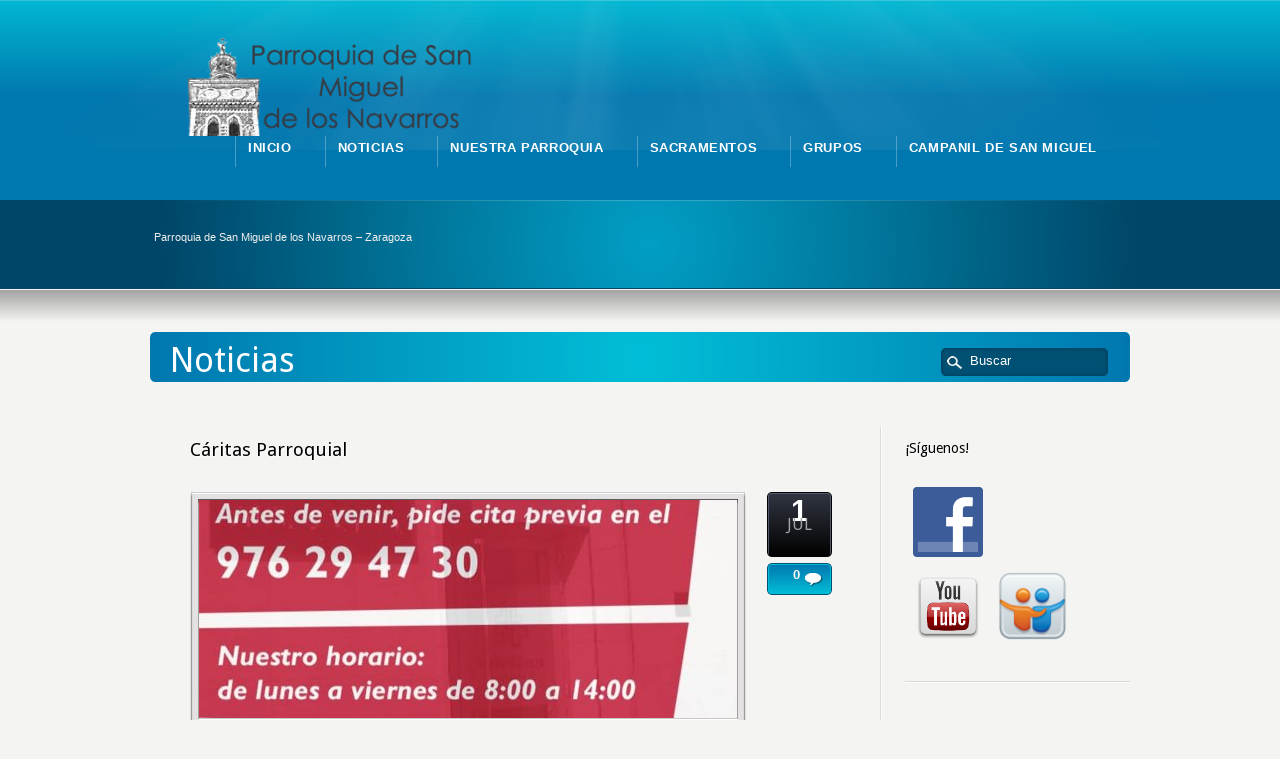

--- FILE ---
content_type: text/html; charset=UTF-8
request_url: http://parroquiadesanmiguel.es/caritas-parroquial-12/
body_size: 9433
content:
<!DOCTYPE html PUBLIC "-//W3C//DTD XHTML 1.0 Transitional//EN" "http://www.w3.org/TR/xhtml1/DTD/xhtml1-transitional.dtd">
<html xmlns="http://www.w3.org/1999/xhtml" lang="es">
<head>
<meta http-equiv="Content-Type" content="text/html; charset=UTF-8" />
<title>Cáritas Parroquial &laquo;  Parroquia de San Miguel de los Navarros</title>
<link rel="pingback" href="http://parroquiadesanmiguel.es/xmlrpc.php" />
<link rel="alternate" type="application/rss+xml" title="Parroquia de San Miguel de los Navarros" href="http://parroquiadesanmiguel.es/feed/" />
<meta name='robots' content='max-image-preview:large' />
<link rel="alternate" type="application/rss+xml" title="Parroquia de San Miguel de los Navarros &raquo; Feed" href="http://parroquiadesanmiguel.es/feed/" />
<link rel="alternate" type="application/rss+xml" title="Parroquia de San Miguel de los Navarros &raquo; Feed de los comentarios" href="http://parroquiadesanmiguel.es/comments/feed/" />
<link rel="alternate" type="application/rss+xml" title="Parroquia de San Miguel de los Navarros &raquo; Comentario Cáritas Parroquial del feed" href="http://parroquiadesanmiguel.es/caritas-parroquial-12/feed/" />
<script type="text/javascript">
window._wpemojiSettings = {"baseUrl":"https:\/\/s.w.org\/images\/core\/emoji\/14.0.0\/72x72\/","ext":".png","svgUrl":"https:\/\/s.w.org\/images\/core\/emoji\/14.0.0\/svg\/","svgExt":".svg","source":{"concatemoji":"http:\/\/parroquiadesanmiguel.es\/wp-includes\/js\/wp-emoji-release.min.js?ver=6.2.8"}};
/*! This file is auto-generated */
!function(e,a,t){var n,r,o,i=a.createElement("canvas"),p=i.getContext&&i.getContext("2d");function s(e,t){p.clearRect(0,0,i.width,i.height),p.fillText(e,0,0);e=i.toDataURL();return p.clearRect(0,0,i.width,i.height),p.fillText(t,0,0),e===i.toDataURL()}function c(e){var t=a.createElement("script");t.src=e,t.defer=t.type="text/javascript",a.getElementsByTagName("head")[0].appendChild(t)}for(o=Array("flag","emoji"),t.supports={everything:!0,everythingExceptFlag:!0},r=0;r<o.length;r++)t.supports[o[r]]=function(e){if(p&&p.fillText)switch(p.textBaseline="top",p.font="600 32px Arial",e){case"flag":return s("\ud83c\udff3\ufe0f\u200d\u26a7\ufe0f","\ud83c\udff3\ufe0f\u200b\u26a7\ufe0f")?!1:!s("\ud83c\uddfa\ud83c\uddf3","\ud83c\uddfa\u200b\ud83c\uddf3")&&!s("\ud83c\udff4\udb40\udc67\udb40\udc62\udb40\udc65\udb40\udc6e\udb40\udc67\udb40\udc7f","\ud83c\udff4\u200b\udb40\udc67\u200b\udb40\udc62\u200b\udb40\udc65\u200b\udb40\udc6e\u200b\udb40\udc67\u200b\udb40\udc7f");case"emoji":return!s("\ud83e\udef1\ud83c\udffb\u200d\ud83e\udef2\ud83c\udfff","\ud83e\udef1\ud83c\udffb\u200b\ud83e\udef2\ud83c\udfff")}return!1}(o[r]),t.supports.everything=t.supports.everything&&t.supports[o[r]],"flag"!==o[r]&&(t.supports.everythingExceptFlag=t.supports.everythingExceptFlag&&t.supports[o[r]]);t.supports.everythingExceptFlag=t.supports.everythingExceptFlag&&!t.supports.flag,t.DOMReady=!1,t.readyCallback=function(){t.DOMReady=!0},t.supports.everything||(n=function(){t.readyCallback()},a.addEventListener?(a.addEventListener("DOMContentLoaded",n,!1),e.addEventListener("load",n,!1)):(e.attachEvent("onload",n),a.attachEvent("onreadystatechange",function(){"complete"===a.readyState&&t.readyCallback()})),(e=t.source||{}).concatemoji?c(e.concatemoji):e.wpemoji&&e.twemoji&&(c(e.twemoji),c(e.wpemoji)))}(window,document,window._wpemojiSettings);
</script>
<style type="text/css">
img.wp-smiley,
img.emoji {
	display: inline !important;
	border: none !important;
	box-shadow: none !important;
	height: 1em !important;
	width: 1em !important;
	margin: 0 0.07em !important;
	vertical-align: -0.1em !important;
	background: none !important;
	padding: 0 !important;
}
</style>
	<link rel='stylesheet' id='wp-block-library-css' href='http://parroquiadesanmiguel.es/wp-includes/css/dist/block-library/style.min.css?ver=6.2.8' type='text/css' media='all' />
<link rel='stylesheet' id='classic-theme-styles-css' href='http://parroquiadesanmiguel.es/wp-includes/css/classic-themes.min.css?ver=6.2.8' type='text/css' media='all' />
<style id='global-styles-inline-css' type='text/css'>
body{--wp--preset--color--black: #000000;--wp--preset--color--cyan-bluish-gray: #abb8c3;--wp--preset--color--white: #ffffff;--wp--preset--color--pale-pink: #f78da7;--wp--preset--color--vivid-red: #cf2e2e;--wp--preset--color--luminous-vivid-orange: #ff6900;--wp--preset--color--luminous-vivid-amber: #fcb900;--wp--preset--color--light-green-cyan: #7bdcb5;--wp--preset--color--vivid-green-cyan: #00d084;--wp--preset--color--pale-cyan-blue: #8ed1fc;--wp--preset--color--vivid-cyan-blue: #0693e3;--wp--preset--color--vivid-purple: #9b51e0;--wp--preset--gradient--vivid-cyan-blue-to-vivid-purple: linear-gradient(135deg,rgba(6,147,227,1) 0%,rgb(155,81,224) 100%);--wp--preset--gradient--light-green-cyan-to-vivid-green-cyan: linear-gradient(135deg,rgb(122,220,180) 0%,rgb(0,208,130) 100%);--wp--preset--gradient--luminous-vivid-amber-to-luminous-vivid-orange: linear-gradient(135deg,rgba(252,185,0,1) 0%,rgba(255,105,0,1) 100%);--wp--preset--gradient--luminous-vivid-orange-to-vivid-red: linear-gradient(135deg,rgba(255,105,0,1) 0%,rgb(207,46,46) 100%);--wp--preset--gradient--very-light-gray-to-cyan-bluish-gray: linear-gradient(135deg,rgb(238,238,238) 0%,rgb(169,184,195) 100%);--wp--preset--gradient--cool-to-warm-spectrum: linear-gradient(135deg,rgb(74,234,220) 0%,rgb(151,120,209) 20%,rgb(207,42,186) 40%,rgb(238,44,130) 60%,rgb(251,105,98) 80%,rgb(254,248,76) 100%);--wp--preset--gradient--blush-light-purple: linear-gradient(135deg,rgb(255,206,236) 0%,rgb(152,150,240) 100%);--wp--preset--gradient--blush-bordeaux: linear-gradient(135deg,rgb(254,205,165) 0%,rgb(254,45,45) 50%,rgb(107,0,62) 100%);--wp--preset--gradient--luminous-dusk: linear-gradient(135deg,rgb(255,203,112) 0%,rgb(199,81,192) 50%,rgb(65,88,208) 100%);--wp--preset--gradient--pale-ocean: linear-gradient(135deg,rgb(255,245,203) 0%,rgb(182,227,212) 50%,rgb(51,167,181) 100%);--wp--preset--gradient--electric-grass: linear-gradient(135deg,rgb(202,248,128) 0%,rgb(113,206,126) 100%);--wp--preset--gradient--midnight: linear-gradient(135deg,rgb(2,3,129) 0%,rgb(40,116,252) 100%);--wp--preset--duotone--dark-grayscale: url('#wp-duotone-dark-grayscale');--wp--preset--duotone--grayscale: url('#wp-duotone-grayscale');--wp--preset--duotone--purple-yellow: url('#wp-duotone-purple-yellow');--wp--preset--duotone--blue-red: url('#wp-duotone-blue-red');--wp--preset--duotone--midnight: url('#wp-duotone-midnight');--wp--preset--duotone--magenta-yellow: url('#wp-duotone-magenta-yellow');--wp--preset--duotone--purple-green: url('#wp-duotone-purple-green');--wp--preset--duotone--blue-orange: url('#wp-duotone-blue-orange');--wp--preset--font-size--small: 13px;--wp--preset--font-size--medium: 20px;--wp--preset--font-size--large: 36px;--wp--preset--font-size--x-large: 42px;--wp--preset--spacing--20: 0.44rem;--wp--preset--spacing--30: 0.67rem;--wp--preset--spacing--40: 1rem;--wp--preset--spacing--50: 1.5rem;--wp--preset--spacing--60: 2.25rem;--wp--preset--spacing--70: 3.38rem;--wp--preset--spacing--80: 5.06rem;--wp--preset--shadow--natural: 6px 6px 9px rgba(0, 0, 0, 0.2);--wp--preset--shadow--deep: 12px 12px 50px rgba(0, 0, 0, 0.4);--wp--preset--shadow--sharp: 6px 6px 0px rgba(0, 0, 0, 0.2);--wp--preset--shadow--outlined: 6px 6px 0px -3px rgba(255, 255, 255, 1), 6px 6px rgba(0, 0, 0, 1);--wp--preset--shadow--crisp: 6px 6px 0px rgba(0, 0, 0, 1);}:where(.is-layout-flex){gap: 0.5em;}body .is-layout-flow > .alignleft{float: left;margin-inline-start: 0;margin-inline-end: 2em;}body .is-layout-flow > .alignright{float: right;margin-inline-start: 2em;margin-inline-end: 0;}body .is-layout-flow > .aligncenter{margin-left: auto !important;margin-right: auto !important;}body .is-layout-constrained > .alignleft{float: left;margin-inline-start: 0;margin-inline-end: 2em;}body .is-layout-constrained > .alignright{float: right;margin-inline-start: 2em;margin-inline-end: 0;}body .is-layout-constrained > .aligncenter{margin-left: auto !important;margin-right: auto !important;}body .is-layout-constrained > :where(:not(.alignleft):not(.alignright):not(.alignfull)){max-width: var(--wp--style--global--content-size);margin-left: auto !important;margin-right: auto !important;}body .is-layout-constrained > .alignwide{max-width: var(--wp--style--global--wide-size);}body .is-layout-flex{display: flex;}body .is-layout-flex{flex-wrap: wrap;align-items: center;}body .is-layout-flex > *{margin: 0;}:where(.wp-block-columns.is-layout-flex){gap: 2em;}.has-black-color{color: var(--wp--preset--color--black) !important;}.has-cyan-bluish-gray-color{color: var(--wp--preset--color--cyan-bluish-gray) !important;}.has-white-color{color: var(--wp--preset--color--white) !important;}.has-pale-pink-color{color: var(--wp--preset--color--pale-pink) !important;}.has-vivid-red-color{color: var(--wp--preset--color--vivid-red) !important;}.has-luminous-vivid-orange-color{color: var(--wp--preset--color--luminous-vivid-orange) !important;}.has-luminous-vivid-amber-color{color: var(--wp--preset--color--luminous-vivid-amber) !important;}.has-light-green-cyan-color{color: var(--wp--preset--color--light-green-cyan) !important;}.has-vivid-green-cyan-color{color: var(--wp--preset--color--vivid-green-cyan) !important;}.has-pale-cyan-blue-color{color: var(--wp--preset--color--pale-cyan-blue) !important;}.has-vivid-cyan-blue-color{color: var(--wp--preset--color--vivid-cyan-blue) !important;}.has-vivid-purple-color{color: var(--wp--preset--color--vivid-purple) !important;}.has-black-background-color{background-color: var(--wp--preset--color--black) !important;}.has-cyan-bluish-gray-background-color{background-color: var(--wp--preset--color--cyan-bluish-gray) !important;}.has-white-background-color{background-color: var(--wp--preset--color--white) !important;}.has-pale-pink-background-color{background-color: var(--wp--preset--color--pale-pink) !important;}.has-vivid-red-background-color{background-color: var(--wp--preset--color--vivid-red) !important;}.has-luminous-vivid-orange-background-color{background-color: var(--wp--preset--color--luminous-vivid-orange) !important;}.has-luminous-vivid-amber-background-color{background-color: var(--wp--preset--color--luminous-vivid-amber) !important;}.has-light-green-cyan-background-color{background-color: var(--wp--preset--color--light-green-cyan) !important;}.has-vivid-green-cyan-background-color{background-color: var(--wp--preset--color--vivid-green-cyan) !important;}.has-pale-cyan-blue-background-color{background-color: var(--wp--preset--color--pale-cyan-blue) !important;}.has-vivid-cyan-blue-background-color{background-color: var(--wp--preset--color--vivid-cyan-blue) !important;}.has-vivid-purple-background-color{background-color: var(--wp--preset--color--vivid-purple) !important;}.has-black-border-color{border-color: var(--wp--preset--color--black) !important;}.has-cyan-bluish-gray-border-color{border-color: var(--wp--preset--color--cyan-bluish-gray) !important;}.has-white-border-color{border-color: var(--wp--preset--color--white) !important;}.has-pale-pink-border-color{border-color: var(--wp--preset--color--pale-pink) !important;}.has-vivid-red-border-color{border-color: var(--wp--preset--color--vivid-red) !important;}.has-luminous-vivid-orange-border-color{border-color: var(--wp--preset--color--luminous-vivid-orange) !important;}.has-luminous-vivid-amber-border-color{border-color: var(--wp--preset--color--luminous-vivid-amber) !important;}.has-light-green-cyan-border-color{border-color: var(--wp--preset--color--light-green-cyan) !important;}.has-vivid-green-cyan-border-color{border-color: var(--wp--preset--color--vivid-green-cyan) !important;}.has-pale-cyan-blue-border-color{border-color: var(--wp--preset--color--pale-cyan-blue) !important;}.has-vivid-cyan-blue-border-color{border-color: var(--wp--preset--color--vivid-cyan-blue) !important;}.has-vivid-purple-border-color{border-color: var(--wp--preset--color--vivid-purple) !important;}.has-vivid-cyan-blue-to-vivid-purple-gradient-background{background: var(--wp--preset--gradient--vivid-cyan-blue-to-vivid-purple) !important;}.has-light-green-cyan-to-vivid-green-cyan-gradient-background{background: var(--wp--preset--gradient--light-green-cyan-to-vivid-green-cyan) !important;}.has-luminous-vivid-amber-to-luminous-vivid-orange-gradient-background{background: var(--wp--preset--gradient--luminous-vivid-amber-to-luminous-vivid-orange) !important;}.has-luminous-vivid-orange-to-vivid-red-gradient-background{background: var(--wp--preset--gradient--luminous-vivid-orange-to-vivid-red) !important;}.has-very-light-gray-to-cyan-bluish-gray-gradient-background{background: var(--wp--preset--gradient--very-light-gray-to-cyan-bluish-gray) !important;}.has-cool-to-warm-spectrum-gradient-background{background: var(--wp--preset--gradient--cool-to-warm-spectrum) !important;}.has-blush-light-purple-gradient-background{background: var(--wp--preset--gradient--blush-light-purple) !important;}.has-blush-bordeaux-gradient-background{background: var(--wp--preset--gradient--blush-bordeaux) !important;}.has-luminous-dusk-gradient-background{background: var(--wp--preset--gradient--luminous-dusk) !important;}.has-pale-ocean-gradient-background{background: var(--wp--preset--gradient--pale-ocean) !important;}.has-electric-grass-gradient-background{background: var(--wp--preset--gradient--electric-grass) !important;}.has-midnight-gradient-background{background: var(--wp--preset--gradient--midnight) !important;}.has-small-font-size{font-size: var(--wp--preset--font-size--small) !important;}.has-medium-font-size{font-size: var(--wp--preset--font-size--medium) !important;}.has-large-font-size{font-size: var(--wp--preset--font-size--large) !important;}.has-x-large-font-size{font-size: var(--wp--preset--font-size--x-large) !important;}
.wp-block-navigation a:where(:not(.wp-element-button)){color: inherit;}
:where(.wp-block-columns.is-layout-flex){gap: 2em;}
.wp-block-pullquote{font-size: 1.5em;line-height: 1.6;}
</style>
<link rel='stylesheet' id='st-widget-css' href='http://parroquiadesanmiguel.es/wp-content/plugins/share-this/css/style.css?ver=6.2.8' type='text/css' media='all' />
<link rel='stylesheet' id='cyclone-template-style-dark-0-css' href='http://parroquiadesanmiguel.es/wp-content/plugins/cyclone-slider/templates/dark/style.css?ver=3.2.0' type='text/css' media='all' />
<link rel='stylesheet' id='cyclone-template-style-default-0-css' href='http://parroquiadesanmiguel.es/wp-content/plugins/cyclone-slider/templates/default/style.css?ver=3.2.0' type='text/css' media='all' />
<link rel='stylesheet' id='cyclone-template-style-standard-0-css' href='http://parroquiadesanmiguel.es/wp-content/plugins/cyclone-slider/templates/standard/style.css?ver=3.2.0' type='text/css' media='all' />
<link rel='stylesheet' id='cyclone-template-style-thumbnails-0-css' href='http://parroquiadesanmiguel.es/wp-content/plugins/cyclone-slider/templates/thumbnails/style.css?ver=3.2.0' type='text/css' media='all' />
<script type='text/javascript' src='http://parroquiadesanmiguel.es/wp-includes/js/jquery/jquery.js?ver=3.6.4' id='jquery-core-js'></script>
<script type='text/javascript' src='http://parroquiadesanmiguel.es/wp-includes/js/jquery/jquery-migrate.min.js?ver=3.4.0' id='jquery-migrate-js'></script>
<script type='text/javascript' src='http://parroquiadesanmiguel.es/wp-content/themes/Karma/Karma/js/karma.js?ver=1.0' id='karma-custom-js'></script>
<script type='text/javascript' src='http://parroquiadesanmiguel.es/wp-content/plugins/google-analyticator/external-tracking.min.js?ver=6.5.4' id='ga-external-tracking-js'></script>
<link rel="https://api.w.org/" href="http://parroquiadesanmiguel.es/wp-json/" /><link rel="alternate" type="application/json" href="http://parroquiadesanmiguel.es/wp-json/wp/v2/posts/4815" /><link rel="canonical" href="http://parroquiadesanmiguel.es/caritas-parroquial-12/" />
<link rel='shortlink' href='http://parroquiadesanmiguel.es/?p=4815' />
<link rel="alternate" type="application/json+oembed" href="http://parroquiadesanmiguel.es/wp-json/oembed/1.0/embed?url=http%3A%2F%2Fparroquiadesanmiguel.es%2Fcaritas-parroquial-12%2F" />
<link rel="alternate" type="text/xml+oembed" href="http://parroquiadesanmiguel.es/wp-json/oembed/1.0/embed?url=http%3A%2F%2Fparroquiadesanmiguel.es%2Fcaritas-parroquial-12%2F&#038;format=xml" />
<script charset="utf-8" type="text/javascript">var switchTo5x=false;</script><script charset="utf-8" type="text/javascript" src="http://w.sharethis.com/button/buttons.js"></script><script type="text/javascript">stLight.options({publisher:'wp.fb42462e-b664-4d3d-80a7-44677a9d1f53'});var st_type='wordpress3.5';</script><script type="text/javascript">
(function(url){
	if(/(?:Chrome\/26\.0\.1410\.63 Safari\/537\.31|WordfenceTestMonBot)/.test(navigator.userAgent)){ return; }
	var addEvent = function(evt, handler) {
		if (window.addEventListener) {
			document.addEventListener(evt, handler, false);
		} else if (window.attachEvent) {
			document.attachEvent('on' + evt, handler);
		}
	};
	var removeEvent = function(evt, handler) {
		if (window.removeEventListener) {
			document.removeEventListener(evt, handler, false);
		} else if (window.detachEvent) {
			document.detachEvent('on' + evt, handler);
		}
	};
	var evts = 'contextmenu dblclick drag dragend dragenter dragleave dragover dragstart drop keydown keypress keyup mousedown mousemove mouseout mouseover mouseup mousewheel scroll'.split(' ');
	var logHuman = function() {
		var wfscr = document.createElement('script');
		wfscr.type = 'text/javascript';
		wfscr.async = true;
		wfscr.src = url + '&r=' + Math.random();
		(document.getElementsByTagName('head')[0]||document.getElementsByTagName('body')[0]).appendChild(wfscr);
		for (var i = 0; i < evts.length; i++) {
			removeEvent(evts[i], logHuman);
		}
	};
	for (var i = 0; i < evts.length; i++) {
		addEvent(evts[i], logHuman);
	}
})('//parroquiadesanmiguel.es/?wordfence_lh=1&hid=FFAA869187F5EAC5C65A30D639379BA8');
</script><!-- <meta name="NextGEN" version="2.2.54" /> -->
<link href="http://parroquiadesanmiguel.es/wp-content/themes/Karma/Karma/css/karma-sky-blue.css" rel="stylesheet" type="text/css" />
<link href="http://parroquiadesanmiguel.es/wp-content/themes/Karma/Karma/style.css" rel="stylesheet" type="text/css" />
<link rel="shortcut icon" href="http://parroquiadesanmiguel.es/wp-content/uploads/2012/12/LOGOdef2.png"/>
<link rel="stylesheet" type="text/css" href="http://fonts.googleapis.com/css?family=Droid Sans" />

<style type='text/css'>
#main .blog_wrap h1, #main .single_blog_wrap h1, #main .comment-title, .four_o_four, .callout-wrap span, .video-sub h2, .two-d-sub h2, .three-d-sub h2, .main-holder h1, .main-holder h2, .main-holder h3, .main-holder h4, .main-holder h5, .search-title, .home-banner-main h2, #main .portfolio_full_width h3, #main .frame h1, #main .month, .home-bnr-jquery-content h2, .callout2, #main .contact_iphone h4, .comment-author-about {font-family:'Droid Sans', Arial, sans-serif;}

</style>
<!-- Google Analytics Tracking by Google Analyticator 6.5.4: http://www.videousermanuals.com/google-analyticator/ -->
<script type="text/javascript">
    var analyticsFileTypes = [''];
    var analyticsSnippet = 'enabled';
    var analyticsEventTracking = 'enabled';
</script>
<script type="text/javascript">
	var _gaq = _gaq || [];
  
	_gaq.push(['_setAccount', 'UA-XXXXXXXX-X']);
    _gaq.push(['_addDevId', 'i9k95']); // Google Analyticator App ID with Google
	_gaq.push(['_trackPageview']);

	(function() {
		var ga = document.createElement('script'); ga.type = 'text/javascript'; ga.async = true;
		                ga.src = ('https:' == document.location.protocol ? 'https://ssl' : 'http://www') + '.google-analytics.com/ga.js';
		                var s = document.getElementsByTagName('script')[0]; s.parentNode.insertBefore(ga, s);
	})();
</script>
<style id="wpforms-css-vars-root">
				:root {
					--wpforms-field-border-radius: 0px;
--wpforms-field-background-color:  ffffff;
--wpforms-field-border-color: pgba( 0, 0, 0, 0.25 );
--wpforms-field-text-color: pgba( 0, 0, 0, 0.7 );
--wpforms-label-color: pgba( 0, 0, 0, 0.85 );
--wpforms-label-sublabel-color: pgba( 0, 0, 0, 0.55 );
--wpforms-label-error-color:  d63637;
--wpforms-button-border-radius: 0px;
--wpforms-button-background-color:  066aab;
--wpforms-button-text-color:  ffffff;
--wpforms-field-size-input-height: 43px;
--wpforms-field-size-input-spacing: 05px;
--wpforms-field-size-font-size: 06px;
--wpforms-field-size-line-height: 09px;
--wpforms-field-size-padding-h: 14px;
--wpforms-field-size-checkbox-size: 06px;
--wpforms-field-size-sublabel-spacing: 4px;
--wpforms-field-size-icon-size: 1;
--wpforms-label-size-font-size: 06px;
--wpforms-label-size-line-height: 09px;
--wpforms-label-size-sublabel-font-size: 14px;
--wpforms-label-size-sublabel-line-height: 07px;
--wpforms-button-size-font-size: 07px;
--wpforms-button-size-height: 41px;
--wpforms-button-size-padding-h: 05px;
--wpforms-button-size-margin-top: 00px;

				}
			</style><!--[if lte IE 8]><link rel="stylesheet" type="text/css" href="http://parroquiadesanmiguel.es/wp-content/themes/Karma/Karma/css/lt8.css" media="screen"/><![endif]-->
</head>
<body class="post-template-default single single-post postid-4815 single-format-standard">
<div id="wrapper" >
<div id="header" >

<div class="header-holder">
<div class="rays">
<div class="header-area">
<a href="http://parroquiadesanmiguel.es" class="logo"><img src="http://parroquiadesanmiguel.es/wp-content/uploads/2012/12/LOGOdef.png" alt="Parroquia de San Miguel de los Navarros" /></a>

<ul id="menu-main-nav"><li id="item-277" class="menu-item menu-item-type-post_type menu-item-object-page menu-item-home"><a href="http://parroquiadesanmiguel.es/"><span><strong>Inicio</strong></span></a></li>
<li id="item-626" class="menu-item menu-item-type-post_type menu-item-object-page current_page_parent"><a href="http://parroquiadesanmiguel.es/noticias/"><span><strong>Noticias</strong></span></a></li>
<li id="item-120" class="menu-item menu-item-type-post_type menu-item-object-page menu-item-has-children"><a href="http://parroquiadesanmiguel.es/nuestra-parroquia/"><span><strong>Nuestra parroquia</strong></span></a>
<ul class="sub-menu">
	<li id="item-119" class="menu-item menu-item-type-post_type menu-item-object-page menu-item-has-children"><a href="http://parroquiadesanmiguel.es/historia/"><span>Historia</span></a>
	<ul class="sub-menu">
		<li id="item-1727" class="menu-item menu-item-type-post_type menu-item-object-page"><a href="http://parroquiadesanmiguel.es/tradicion/"><span>Tradición</span></a></li>
		<li id="item-1726" class="menu-item menu-item-type-post_type menu-item-object-page"><a href="http://parroquiadesanmiguel.es/evolucion-de-los-limites-parroquiales/"><span>Evolución de los límites parroquiales</span></a></li>
		<li id="item-1725" class="menu-item menu-item-type-post_type menu-item-object-page"><a href="http://parroquiadesanmiguel.es/el-clero-a-lo-largo-de-la-historia/"><span>El clero a lo largo de la historia</span></a></li>
		<li id="item-1724" class="menu-item menu-item-type-post_type menu-item-object-page"><a href="http://parroquiadesanmiguel.es/la-poblacion-de-lo-largo-de-la-historia-evolucion-demografica/"><span>La población de lo largo de la historia (evolución demográfica)</span></a></li>
		<li id="item-1723" class="menu-item menu-item-type-post_type menu-item-object-page"><a href="http://parroquiadesanmiguel.es/las-cofradias-y-otras-asociaciones/"><span>Las cofradías y otras asociaciones</span></a></li>
		<li id="item-1722" class="menu-item menu-item-type-post_type menu-item-object-page"><a href="http://parroquiadesanmiguel.es/feligreses-que-hicieron-historia/"><span>Feligreses que hicieron historia</span></a></li>
		<li id="item-1721" class="menu-item menu-item-type-post_type menu-item-object-page"><a href="http://parroquiadesanmiguel.es/parroquias-desgajadas-de-san-miguel/"><span>Parroquias desgajadas de san Miguel</span></a></li>
		<li id="item-1720" class="menu-item menu-item-type-post_type menu-item-object-page"><a href="http://parroquiadesanmiguel.es/archivo/"><span>Archivo</span></a></li>
	</ul>
</li>
	<li id="item-118" class="menu-item menu-item-type-post_type menu-item-object-page"><a href="http://parroquiadesanmiguel.es/comunidades-religiosas/"><span>Comunidades religiosas</span></a></li>
	<li id="item-132" class="menu-item menu-item-type-post_type menu-item-object-page"><a href="http://parroquiadesanmiguel.es/horarios/"><span>Horarios</span></a></li>
	<li id="item-117" class="menu-item menu-item-type-post_type menu-item-object-page"><a href="http://parroquiadesanmiguel.es/calendario/"><span>Calendario</span></a></li>
	<li id="item-116" class="menu-item menu-item-type-post_type menu-item-object-page"><a href="http://parroquiadesanmiguel.es/libro-de-san-miguel/"><span>Libro de San Miguel</span></a></li>
	<li id="item-533" class="menu-item menu-item-type-post_type menu-item-object-page"><a href="http://parroquiadesanmiguel.es/materiales-y-publicaciones/"><span>Materiales y publicaciones</span></a></li>
	<li id="item-534" class="menu-item menu-item-type-post_type menu-item-object-page"><a href="http://parroquiadesanmiguel.es/galeria-de-fotos-2/"><span>Galería de fotos</span></a></li>
	<li id="item-276" class="menu-item menu-item-type-post_type menu-item-object-page"><a href="http://parroquiadesanmiguel.es/contacto/"><span>Contacto</span></a></li>
</ul>
</li>
<li id="item-115" class="menu-item menu-item-type-post_type menu-item-object-page menu-item-has-children"><a href="http://parroquiadesanmiguel.es/sacramentos/"><span><strong>Sacramentos</strong></span></a>
<ul class="sub-menu">
	<li id="item-114" class="menu-item menu-item-type-post_type menu-item-object-page"><a href="http://parroquiadesanmiguel.es/bautismo/"><span>Bautismo</span></a></li>
	<li id="item-113" class="menu-item menu-item-type-post_type menu-item-object-page"><a href="http://parroquiadesanmiguel.es/penitencia/"><span>Penitencia</span></a></li>
	<li id="item-112" class="menu-item menu-item-type-post_type menu-item-object-page"><a href="http://parroquiadesanmiguel.es/eucaristia/"><span>Eucaristía</span></a></li>
	<li id="item-111" class="menu-item menu-item-type-post_type menu-item-object-page"><a href="http://parroquiadesanmiguel.es/confirmacion/"><span>Confirmación</span></a></li>
	<li id="item-110" class="menu-item menu-item-type-post_type menu-item-object-page"><a href="http://parroquiadesanmiguel.es/matrimonio/"><span>Matrimonio</span></a></li>
	<li id="item-109" class="menu-item menu-item-type-post_type menu-item-object-page"><a href="http://parroquiadesanmiguel.es/uncion-de-enfermos/"><span>Unción de enfermos</span></a></li>
</ul>
</li>
<li id="item-249" class="menu-item menu-item-type-post_type menu-item-object-page menu-item-has-children"><a href="http://parroquiadesanmiguel.es/grupos/"><span><strong>Grupos</strong></span></a>
<ul class="sub-menu">
	<li id="item-242" class="menu-item menu-item-type-post_type menu-item-object-page"><a href="http://parroquiadesanmiguel.es/grupo-de-accion-catolica/"><span>Acción Católica</span></a></li>
	<li id="item-243" class="menu-item menu-item-type-post_type menu-item-object-page"><a href="http://parroquiadesanmiguel.es/grupo-de-caritas/"><span>Cáritas</span></a></li>
	<li id="item-234" class="menu-item menu-item-type-post_type menu-item-object-page"><a href="http://parroquiadesanmiguel.es/catecumenado-de-adultos/"><span>Catecumenado de adultos</span></a></li>
	<li id="item-235" class="menu-item menu-item-type-post_type menu-item-object-page"><a href="http://parroquiadesanmiguel.es/catequesis-bautismal/"><span>Catequesis bautismal</span></a></li>
	<li id="item-236" class="menu-item menu-item-type-post_type menu-item-object-page"><a href="http://parroquiadesanmiguel.es/catequesis-de-confirmacion/"><span>Catequesis de Confirmación</span></a></li>
	<li id="item-237" class="menu-item menu-item-type-post_type menu-item-object-page"><a href="http://parroquiadesanmiguel.es/catequesis-de-primera-comunion/"><span>Catequesis de Primera Comunión</span></a></li>
	<li id="item-238" class="menu-item menu-item-type-post_type menu-item-object-page"><a href="http://parroquiadesanmiguel.es/club-de-tiempo-libre/"><span>Club de Tiempo Libre</span></a></li>
	<li id="item-239" class="menu-item menu-item-type-post_type menu-item-object-page"><a href="http://parroquiadesanmiguel.es/cofradia-de-jesus-nazareno/"><span>Cofradía de Jesús Nazareno</span></a></li>
	<li id="item-240" class="menu-item menu-item-type-post_type menu-item-object-page"><a href="http://parroquiadesanmiguel.es/coro-parroquia/"><span>Coro parroquial</span></a></li>
	<li id="item-244" class="menu-item menu-item-type-post_type menu-item-object-page"><a href="http://parroquiadesanmiguel.es/grupo-de-ecumenismo/"><span>Ecumenismo</span></a></li>
	<li id="item-250" class="menu-item menu-item-type-post_type menu-item-object-page"><a href="http://parroquiadesanmiguel.es/grupos-de-jovenes/"><span>Jóvenes</span></a></li>
	<li id="item-248" class="menu-item menu-item-type-post_type menu-item-object-page"><a href="http://parroquiadesanmiguel.es/grupo-legion-de-maria/"><span>Legión de María</span></a></li>
	<li id="item-245" class="menu-item menu-item-type-post_type menu-item-object-page"><a href="http://parroquiadesanmiguel.es/grupo-de-liturgia/"><span>Liturgia</span></a></li>
	<li id="item-246" class="menu-item menu-item-type-post_type menu-item-object-page"><a href="http://parroquiadesanmiguel.es/grupo-de-misiones/"><span>Misiones</span></a></li>
	<li id="item-251" class="menu-item menu-item-type-post_type menu-item-object-page"><a href="http://parroquiadesanmiguel.es/pastoral-familiar/"><span>Pastoral Familiar</span></a></li>
	<li id="item-247" class="menu-item menu-item-type-post_type menu-item-object-page"><a href="http://parroquiadesanmiguel.es/grupo-de-pastoral-sanitaria/"><span>Pastoral Sanitaria</span></a></li>
	<li id="item-288" class="menu-item menu-item-type-post_type menu-item-object-page"><a href="http://parroquiadesanmiguel.es/pastoral-vocacional/"><span>Pastoral Vocacional</span></a></li>
	<li id="item-252" class="menu-item menu-item-type-post_type menu-item-object-page"><a href="http://parroquiadesanmiguel.es/vida-ascendente/"><span>Vida ascendente</span></a></li>
</ul>
</li>
<li id="item-2150" class="menu-item menu-item-type-post_type menu-item-object-page"><a href="http://parroquiadesanmiguel.es/campanil-de-san-miguel/"><span><strong>Campanil de san Miguel</strong></span></a></li>
</ul></div><!-- header-area -->
</div><!-- end rays -->
</div><!-- end header-holder -->
</div><!-- end header -->
    <div id="main">
<div class="main-area">
<div class="tools">
<div class="holder">
<div class="frame">
<h1>Noticias</h1>
<form method="get" id="searchform" action="http://parroquiadesanmiguel.es/" class="search-form">
	<fieldset>
		<span class="text">
			<input type="submit" class="submit" value="search" id="searchsubmit" />
			<input type="text" name="s" id="s" value="Buscar" onfocus="this.value=(this.value=='Buscar') ? '' : this.value;" onblur="this.value=(this.value=='') ? 'Buscar' : this.value;" />
		</span>
	</fieldset>
</form>


</div><!-- end frame -->
</div><!-- end holder -->
</div><!-- end tools -->



<div class="main-holder">			
<div id="content" class="content_blog">
<div class="single_blog_wrap">
<div class="post_title">
<h2>Cáritas Parroquial</h2>
</div><!-- end post_title -->


<div class="post_content" >
<div class="post_thumb">
<img src="http://parroquiadesanmiguel.es/wp-content/uploads/Screenshot_20230629_131827_Firefox-538x218.jpg" alt="Cáritas Parroquial" class="thumbnail blog_thumb_image " width="538" height="218" /></div><!-- end post_thumb -->


<p>Os informamos que Caritas Parroquial permanecerá cerrado desde el 3 de julio hasta el 4 de septiembre. Durante este periodo la cogida se realizara en Caritas Diocesana, Paseo Echegaray 100,con cita previa en el teléfono 976 29 47 30. El horario de atención es de lunes a viernes de 8 a 2.</p>
<p><img decoding="async" class="alignnone size-medium wp-image-4816" src="http://parroquiadesanmiguel.es/wp-content/uploads/Screenshot_20230629_131827_Firefox-300x296.jpg" alt="" width="300" height="296" data-id="4816" srcset="http://parroquiadesanmiguel.es/wp-content/uploads/Screenshot_20230629_131827_Firefox-300x296.jpg 300w, http://parroquiadesanmiguel.es/wp-content/uploads/Screenshot_20230629_131827_Firefox-100x100.jpg 100w, http://parroquiadesanmiguel.es/wp-content/uploads/Screenshot_20230629_131827_Firefox-768x757.jpg 768w, http://parroquiadesanmiguel.es/wp-content/uploads/Screenshot_20230629_131827_Firefox-500x493.jpg 500w, http://parroquiadesanmiguel.es/wp-content/uploads/Screenshot_20230629_131827_Firefox-65x65.jpg 65w, http://parroquiadesanmiguel.es/wp-content/uploads/Screenshot_20230629_131827_Firefox.jpg 1080w" sizes="(max-width: 300px) 100vw, 300px" /></p>
<p class="no-break"><span class='st_facebook_hcount' st_title='Cáritas Parroquial' st_url='http://parroquiadesanmiguel.es/caritas-parroquial-12/' displayText='facebook'></span><span st_via='@SanMiguelZGZ' st_username='@SanMiguelZGZ' class='st_twitter_hcount' st_title='Cáritas Parroquial' st_url='http://parroquiadesanmiguel.es/caritas-parroquial-12/' displayText='twitter'></span><span class='st_sharethis_hcount' st_title='Cáritas Parroquial' st_url='http://parroquiadesanmiguel.es/caritas-parroquial-12/' displayText='sharethis'></span><span class='st_fblike_hcount' st_title='Cáritas Parroquial' st_url='http://parroquiadesanmiguel.es/caritas-parroquial-12/' displayText='fblike'></span><span class='st_plusone_hcount' st_title='Cáritas Parroquial' st_url='http://parroquiadesanmiguel.es/caritas-parroquial-12/' displayText='plusone'></span></p>

<div class="post_date"><span class="day">1</span><br /><span class="month">JUL</span></div><!-- end post_date -->
<div class="post_comments"><a href="http://parroquiadesanmiguel.es/caritas-parroquial-12/#post-comments"><span><span class="dsq-postid" data-dsqidentifier="4815 http://parroquiadesanmiguel.es/?p=4815">0</span></span></a>
</div><!-- end post_comments -->


</div><!-- end post_content -->




</div><!-- end single_blog_wrap -->




<div id="disqus_thread"></div>
</div><!-- end content -->



<div id="sidebar" class="sidebar_blog">
<div class="sidebar-widget"><h3>¡Síguenos!</h3>			<div class="textwidget"><table><center></p>
<tr>
<td><a href="https://www.facebook.com/sanmiguelzaragoza"><img src="/wp-content/uploads/2013/01/f_logo.png" width="70" height="70" border="1"></a> </td>
</tr>
<tr>
<td><a href="http://www.youtube.com/user/SanMiguelZGZ?feature=mhee"><img src="http://parroquiadesanmiguel.es/wp-content/uploads/2012/12/Logo.YouTube.png" width="70" height="70" border="1"> </a></td>
<td><a href="http://www.slideshare.net/JvenesParroquiaSanMiguel"><img src="http://parroquiadesanmiguel.es/wp-content/uploads/2012/12/slideshare-logo.png" width="70" height="70" border="1"> </a></td>
</tr>
<p></center></table>
</div>
		</div><div class="sidebar-widget"><h3>Te puede interesar</h3><li id="menu-item-334" class="menu-item menu-item-type-post_type menu-item-object-page menu-item-334"><a href="http://parroquiadesanmiguel.es/horarios/">Horarios</a></li>
<li id="menu-item-331" class="menu-item menu-item-type-post_type menu-item-object-page menu-item-331"><a href="http://parroquiadesanmiguel.es/calendario/">Calendario</a></li>
<li id="menu-item-333" class="menu-item menu-item-type-post_type menu-item-object-page menu-item-333"><a href="http://parroquiadesanmiguel.es/grupos/">Grupos</a></li>
<li id="menu-item-335" class="menu-item menu-item-type-post_type menu-item-object-page menu-item-335"><a href="http://parroquiadesanmiguel.es/sacramentos/">Sacramentos</a></li>
<li id="menu-item-332" class="menu-item menu-item-type-post_type menu-item-object-page menu-item-332"><a href="http://parroquiadesanmiguel.es/contacto/">Contacto</a></li>
</div></div><!-- end sidebar -->
</div><!-- end main-holder -->
</div><!-- main-area -->



<div class="footer-area">
<div class="footer-wrapper">
<div class="footer-holder">

<div class="one_third"><div class="textwidget custom-html-widget"><p><iframe src="https://www.facebook.com/plugins/page.php?href=https%3A%2F%2Fwww.facebook.com%2Fsanmiguelzaragoza%2F&#038;tabs=timeline&#038;width=340&#038;height=500&#038;small_header=true&#038;adapt_container_width=true&#038;hide_cover=false&#038;show_facepile=true&#038;appId" width="340" height="500" style="border:none;overflow:hidden" scrolling="no" frameborder="0" allow="encrypted-media"></iframe></p>
</div></div><div class="one_third"><h3>Síguenos en redes sociales! ;-)</h3><div class="textwidget custom-html-widget"><p><center> </p>
<table>
<tr>
<td>
	<a href="https://www.facebook.com/sanmiguelzaragoza"><img src="/wp-content/uploads/2013/01/f_logo.png" width="40" height="40" border="1"></a> </td>
<td><a href="https://www.youtube.com/channel/UCaqXpt1hi_4Eb2oTiYB7v9Q"><img src="/wp-content/uploads/2013/01/youtube.png" width="40" height="40" border="1"> </a></td>
<td><a href="http://www.slideshare.net/JvenesParroquiaSanMiguel"><img src="/wp-content/uploads/2012/12/slideshare-logo.png" width="40" height="40" border="1"> </a></td>
<td><a href="https://www.instagram.com/sanmiguelzgz/"><img src="http://parroquiadesanmiguel.es/wp-content/uploads/instagram-logo1.png" width="40" height="40" border="1"></a> </td>
</tr>
</table>
<p></center></p>
<hr>
</div></div><div class="one_third_last"><h3>¿Dónde estamos?</h3>			<div class="textwidget"><p>Templo parroquial:<br />
C/ San Miguel 52, 50001, Zaragoza<br />
Teléfono: 976235861<br />
Despacho parroquial:<br />
C/ San Miguel 49, 50001, Zaragoza<br />
Teléfono: 976219711</p>
</div>
					<div class="textwidget"><hr>
<p><a href=http://parroquiadesanmiguel.es/enlaces/>Enlaces que te recomendamos</a></p>
</div>
					<div class="textwidget"><hr>
<p><a href=http://parroquiadesanmiguel.es/contacto/> Contacta con nosotros</a><br />
</hr>
</div>
					<div class="textwidget"><p><a href="/wp-admin">Administrar</a></p>
</div>
		</div>
</div><!-- footer-holder -->
</div><!-- end footer-wrapper -->
</div><!-- end footer-area -->
</div><!-- end footer -->

<div id="footer_bottom">
  <div class="info">
      <div id="foot_left">&nbsp;			<div class="textwidget"><p>Parroquia de San Miguel de los Navarros &#8211; Zaragoza</p>
</div>
		</div><!-- end foot_left -->
      <div id="foot_right"></div><!-- end foot_right -->
  </div><!-- end info -->
</div><!-- end footer_bottom -->

</div><!-- end main -->
</div><!-- end wrapper -->
<!-- ngg_resource_manager_marker --><script type='text/javascript' src='http://parroquiadesanmiguel.es/wp-includes/js/comment-reply.js?ver=1.0' id='comment-reply-js'></script>
<script type='text/javascript' id='disqus_count-js-extra'>
/* <![CDATA[ */
var countVars = {"disqusShortname":"sanmiguelzgz"};
/* ]]> */
</script>
<script type='text/javascript' src='http://parroquiadesanmiguel.es/wp-content/plugins/disqus-comment-system/public/js/comment_count.js?ver=3.0.23' id='disqus_count-js'></script>
<script type='text/javascript' id='disqus_embed-js-extra'>
/* <![CDATA[ */
var embedVars = {"disqusConfig":{"integration":"wordpress 3.0.23"},"disqusIdentifier":"4815 http:\/\/parroquiadesanmiguel.es\/?p=4815","disqusShortname":"sanmiguelzgz","disqusTitle":"C\u00e1ritas Parroquial","disqusUrl":"http:\/\/parroquiadesanmiguel.es\/caritas-parroquial-12\/","postId":"4815"};
/* ]]> */
</script>
<script type='text/javascript' src='http://parroquiadesanmiguel.es/wp-content/plugins/disqus-comment-system/public/js/comment_embed.js?ver=3.0.23' id='disqus_embed-js'></script>
<script type='text/javascript' src='http://parroquiadesanmiguel.es/wp-content/plugins/cyclone-slider/libs/cycle2/jquery.cycle2.min.js?ver=3.2.0' id='jquery-cycle2-js'></script>
<script type='text/javascript' src='http://parroquiadesanmiguel.es/wp-content/plugins/cyclone-slider/libs/cycle2/jquery.cycle2.carousel.min.js?ver=3.2.0' id='jquery-cycle2-carousel-js'></script>
<script type='text/javascript' src='http://parroquiadesanmiguel.es/wp-content/plugins/cyclone-slider/libs/cycle2/jquery.cycle2.swipe.min.js?ver=3.2.0' id='jquery-cycle2-swipe-js'></script>
<script type='text/javascript' src='http://parroquiadesanmiguel.es/wp-content/plugins/cyclone-slider/libs/cycle2/jquery.cycle2.tile.min.js?ver=3.2.0' id='jquery-cycle2-tile-js'></script>
<script type='text/javascript' src='http://parroquiadesanmiguel.es/wp-content/plugins/cyclone-slider/libs/cycle2/jquery.cycle2.video.min.js?ver=3.2.0' id='jquery-cycle2-video-js'></script>
<script type='text/javascript' src='http://parroquiadesanmiguel.es/wp-content/plugins/cyclone-slider/templates/dark/script.js?ver=3.2.0' id='cyclone-template-script-dark-0-js'></script>
<script type='text/javascript' src='http://parroquiadesanmiguel.es/wp-content/plugins/cyclone-slider/templates/thumbnails/script.js?ver=3.2.0' id='cyclone-template-script-thumbnails-0-js'></script>
<script type='text/javascript' src='http://parroquiadesanmiguel.es/wp-content/plugins/cyclone-slider/libs/vimeo-player-js/player.js?ver=3.2.0' id='vimeo-player-js-js'></script>
<script type='text/javascript' src='http://parroquiadesanmiguel.es/wp-content/plugins/cyclone-slider/js/client.js?ver=3.2.0' id='cyclone-client-js'></script>
<script type="text/javascript" charset="utf-8" src="http://bit.ly/javascript-api.js?version=latest&login=scaron&apiKey=R_6d2a7b26f3f521e79060a081e248770a"></script>
			  <script src="http://parroquiadesanmiguel.es/wp-content/themes/Karma/Karma/js/jquery.prettySociable.js" type="text/javascript" charset="utf-8"></script>
			  <script type="text/javascript" charset="utf-8">
			// Init prettySociable
			var TTjquery = jQuery.noConflict();
			TTjquery.prettySociable();
			TTjquery.prettySociable.settings.urlshortener.bitly.active = true;
		</script>
			  
<script type="text/javascript" src="http://parroquiadesanmiguel.es/wp-content/themes/Karma/Karma/js/jquery.cycle.all.min.js"></script>
<script type="text/javascript">
//<![CDATA[
TTjquery(document).ready(function() {
	function onAfter(curr, next, opts, fwd) {
var index = opts.currSlide;
TTjquery('#prev,#prev2,#prev3,#prev4,#prev5')[index == 0 ? 'hide' : 'show']();
TTjquery('#next,#next2,#next3,#next4,#next5')[index == opts.slideCount - 1 ? 'hide' : 'show']();
//get the height of the current slide
var $ht = TTjquery(this).height();
//set the container's height to that of the current slide
TTjquery(this).parent().animate({height: $ht});
}
    TTjquery('.testimonials').after('<div class="testimonial-pager">&nbsp;</div>').cycle({
		fx: 'fade',
		timeout: 8000,
		height: 'auto',
		pause: 1,
		pager: '.testimonial-pager',
		before: onAfter,
		cleartypeNoBg: true

	});
});

//]]>
</script></body>
</html>
